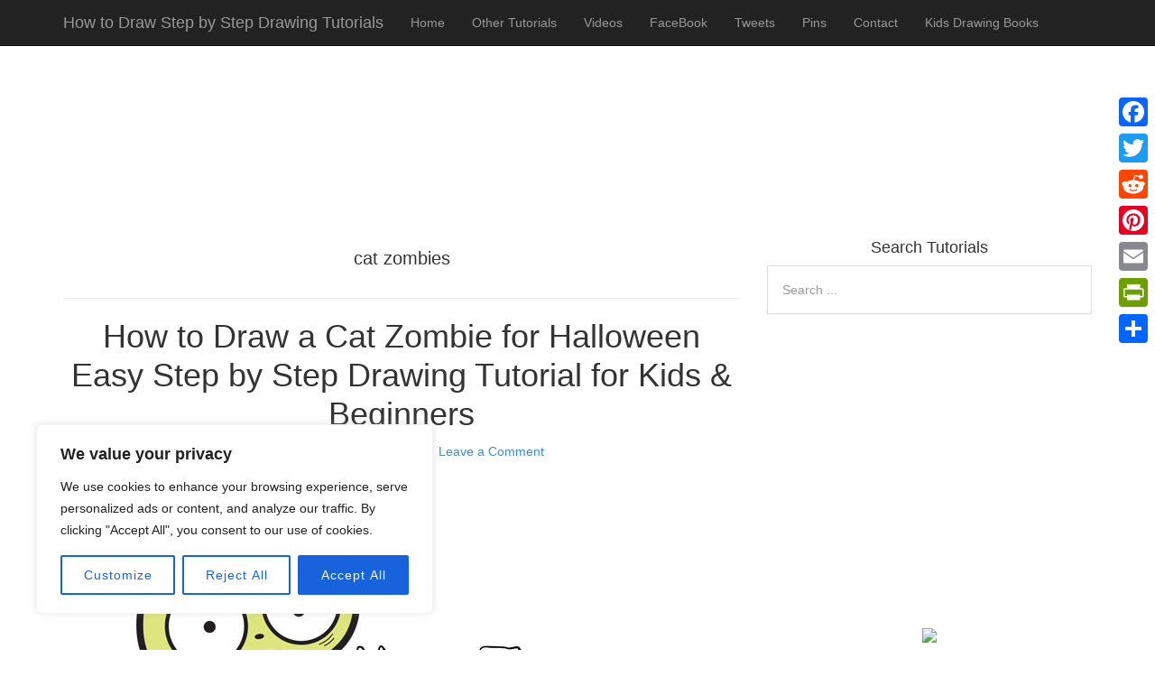

--- FILE ---
content_type: text/html; charset=utf-8
request_url: https://www.google.com/recaptcha/api2/aframe
body_size: 267
content:
<!DOCTYPE HTML><html><head><meta http-equiv="content-type" content="text/html; charset=UTF-8"></head><body><script nonce="2SBpbReqhUC1jj06oChyZg">/** Anti-fraud and anti-abuse applications only. See google.com/recaptcha */ try{var clients={'sodar':'https://pagead2.googlesyndication.com/pagead/sodar?'};window.addEventListener("message",function(a){try{if(a.source===window.parent){var b=JSON.parse(a.data);var c=clients[b['id']];if(c){var d=document.createElement('img');d.src=c+b['params']+'&rc='+(localStorage.getItem("rc::a")?sessionStorage.getItem("rc::b"):"");window.document.body.appendChild(d);sessionStorage.setItem("rc::e",parseInt(sessionStorage.getItem("rc::e")||0)+1);localStorage.setItem("rc::h",'1769032240364');}}}catch(b){}});window.parent.postMessage("_grecaptcha_ready", "*");}catch(b){}</script></body></html>